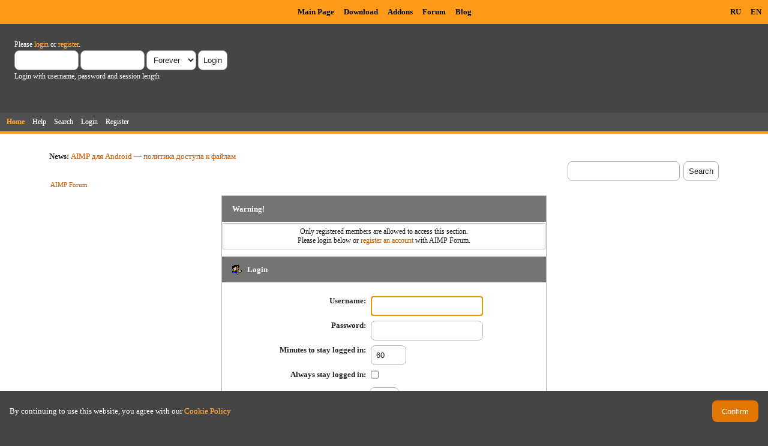

--- FILE ---
content_type: text/css
request_url: https://www.aimp.ru/v2/theme/cookies.css
body_size: 585
content:
#cookie_warning
{
    position: fixed;
    bottom: 0;
    width: 100%;
    background-color: #454545;
    color: #fff;
    display: flex;
    justify-content: space-between;
    align-items: center;
    z-index: 1000;
}
#cookie_warning_accept
{
	cursor: pointer;
	border: 0px;
	border-radius: 8px;
	background-color: #E17600;
	color: #FFFFFF;
	float: right;
	height: 36px;
	text-align: center;
	padding-left: 16px;
	padding-right: 16px;
    margin: 16px;
}
#cookie_warning_accept:hover
{
	background-color: #FF9728;
	text-decoration: none;	
}
#cookie_warning_text
{
    margin: 16px;
}

--- FILE ---
content_type: image/svg+xml
request_url: https://www.aimp.ru/v2/theme/images/logo-twitter.svg
body_size: 1255
content:
<svg id="Livello_1" data-name="Livello 1" xmlns="http://www.w3.org/2000/svg" xmlns:xlink="http://www.w3.org/1999/xlink" width="32" height="32" viewBox="0 0 192 192">
	<defs>
		<linearGradient id="linear-gradient" x1="120" y1="240" x2="120" gradientUnits="userSpaceOnUse">
			<stop offset="0" stop-color="#1d93d2"/><stop offset="1" stop-color="#3E9BF1"/>
		</linearGradient>
	</defs>
    <path
       fill="url(#linear-gradient)"
       d="M66.56 0h58.88C179.2 0 192 12.8 192 66.56v58.88c0 53.76-12.8 66.56-66.56 66.56H66.56C12.8 192 0 179.2 0 125.44V66.56C0 12.8 12.8 0 66.56 0z"
	/>
	<g transform="matrix(0.5 0 0 0.5 42 44)">
		<path fill="#ffffff" d="M221.95 51.29c.15 2.17.15 4.34.15 6.53 0 66.73-50.8 143.69-143.69 143.69v-.04c-27.44.04-54.31-7.82-77.41-22.64 3.99.48 8 .72 12.02.73 22.74.02 44.83-7.61 62.72-21.66-21.61-.41-40.56-14.5-47.18-35.07 7.57 1.46 15.37 1.16 22.8-.87-23.56-4.76-40.51-25.46-40.51-49.5v-.64c7.02 3.91 14.88 6.08 22.92 6.32C11.58 63.31 4.74 33.79 18.14 10.71c25.64 31.55 63.47 50.73 104.08 52.76-4.07-17.54 1.49-35.92 14.61-48.25 20.34-19.12 52.33-18.14 71.45 2.19 11.31-2.23 22.15-6.38 32.07-12.26-3.77 11.69-11.66 21.62-22.2 27.93 10.01-1.18 19.79-3.86 29-7.95-6.78 10.16-15.32 19.01-25.2 26.16z"/>
	</g>
</svg>